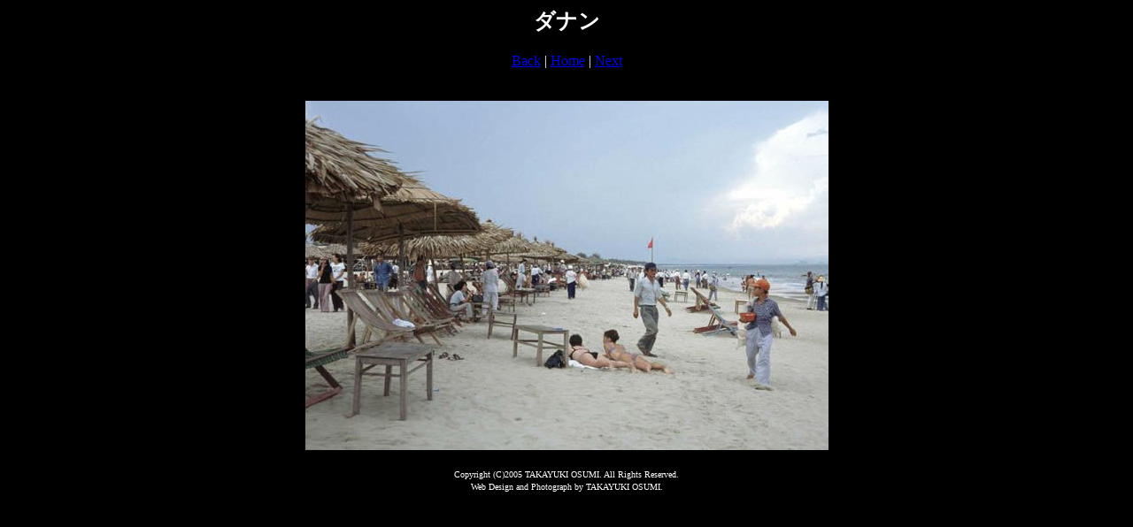

--- FILE ---
content_type: text/html
request_url: http://osumiphoto.com/pages/viet013_jpg.htm
body_size: 404
content:
<html>
<head>
<title>viet nam 01 / viet013.jpg</title>
</head>
<body bgcolor="#000000" text="#FFFFFF">
<div align="center">
  <h2>�_�i��</h2>
  <a href="viet012_jpg.htm">Back</a> | <a href="../index4.htm">Home</a> | <a href="viet017_jpg.htm">Next</a><br>
  <br>
  <br>
  <a href="../images/viet013_jpg.jpg"><img src="../images/viet013_jpg.jpg" border=0></a> 
</div>
<div align="center"><font color="#787878" size="-1" face="�l�r �o�S�V�b�N, Osaka, �q���M�m�p�S Pro W3"><font color="#FFFFFF" size="-2"><br>
  <br>
  Copyright (C)2005 TAKAYUKI OSUMI. All Rights 
  Reserved.<br>
  Web Design and Photograph by TAKAYUKI OSUMI. </font></font><font size="-1" face="�l�r �o�S�V�b�N, Osaka, �q���M�m�p�S Pro W3"><br>
  <br>
</font> </div>
</body>
</html>